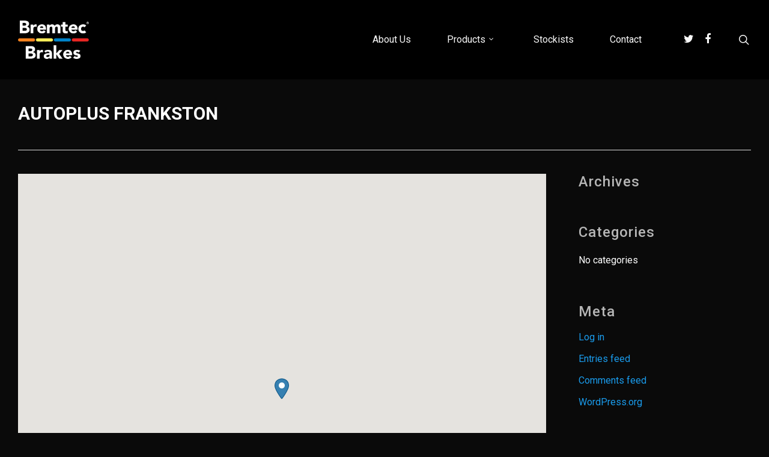

--- FILE ---
content_type: text/html; charset=UTF-8
request_url: https://bremtec.com.au/stockists/autoplus-frankston/
body_size: 13933
content:
<!doctype html>
<html lang="en-US" class="no-js">
<head>
	<meta charset="UTF-8">
	<meta name="viewport" content="width=device-width, initial-scale=1, maximum-scale=1, user-scalable=0" /><title>AUTOPLUS FRANKSTON &#8211; Bremtec Brakes</title>
<meta name='robots' content='max-image-preview:large' />
<link rel='dns-prefetch' href='//www.googletagmanager.com' />
<link rel='dns-prefetch' href='//fonts.googleapis.com' />
<link rel="alternate" type="application/rss+xml" title="Bremtec Brakes &raquo; Feed" href="https://bremtec.com.au/feed/" />
<link rel="alternate" type="application/rss+xml" title="Bremtec Brakes &raquo; Comments Feed" href="https://bremtec.com.au/comments/feed/" />
<link rel="alternate" title="oEmbed (JSON)" type="application/json+oembed" href="https://bremtec.com.au/wp-json/oembed/1.0/embed?url=https%3A%2F%2Fbremtec.com.au%2Fstockists%2Fautoplus-frankston%2F" />
<link rel="alternate" title="oEmbed (XML)" type="text/xml+oembed" href="https://bremtec.com.au/wp-json/oembed/1.0/embed?url=https%3A%2F%2Fbremtec.com.au%2Fstockists%2Fautoplus-frankston%2F&#038;format=xml" />
<style id='wp-img-auto-sizes-contain-inline-css' type='text/css'>
img:is([sizes=auto i],[sizes^="auto," i]){contain-intrinsic-size:3000px 1500px}
/*# sourceURL=wp-img-auto-sizes-contain-inline-css */
</style>
<style id='wp-emoji-styles-inline-css' type='text/css'>

	img.wp-smiley, img.emoji {
		display: inline !important;
		border: none !important;
		box-shadow: none !important;
		height: 1em !important;
		width: 1em !important;
		margin: 0 0.07em !important;
		vertical-align: -0.1em !important;
		background: none !important;
		padding: 0 !important;
	}
/*# sourceURL=wp-emoji-styles-inline-css */
</style>
<style id='wp-block-library-inline-css' type='text/css'>
:root{--wp-block-synced-color:#7a00df;--wp-block-synced-color--rgb:122,0,223;--wp-bound-block-color:var(--wp-block-synced-color);--wp-editor-canvas-background:#ddd;--wp-admin-theme-color:#007cba;--wp-admin-theme-color--rgb:0,124,186;--wp-admin-theme-color-darker-10:#006ba1;--wp-admin-theme-color-darker-10--rgb:0,107,160.5;--wp-admin-theme-color-darker-20:#005a87;--wp-admin-theme-color-darker-20--rgb:0,90,135;--wp-admin-border-width-focus:2px}@media (min-resolution:192dpi){:root{--wp-admin-border-width-focus:1.5px}}.wp-element-button{cursor:pointer}:root .has-very-light-gray-background-color{background-color:#eee}:root .has-very-dark-gray-background-color{background-color:#313131}:root .has-very-light-gray-color{color:#eee}:root .has-very-dark-gray-color{color:#313131}:root .has-vivid-green-cyan-to-vivid-cyan-blue-gradient-background{background:linear-gradient(135deg,#00d084,#0693e3)}:root .has-purple-crush-gradient-background{background:linear-gradient(135deg,#34e2e4,#4721fb 50%,#ab1dfe)}:root .has-hazy-dawn-gradient-background{background:linear-gradient(135deg,#faaca8,#dad0ec)}:root .has-subdued-olive-gradient-background{background:linear-gradient(135deg,#fafae1,#67a671)}:root .has-atomic-cream-gradient-background{background:linear-gradient(135deg,#fdd79a,#004a59)}:root .has-nightshade-gradient-background{background:linear-gradient(135deg,#330968,#31cdcf)}:root .has-midnight-gradient-background{background:linear-gradient(135deg,#020381,#2874fc)}:root{--wp--preset--font-size--normal:16px;--wp--preset--font-size--huge:42px}.has-regular-font-size{font-size:1em}.has-larger-font-size{font-size:2.625em}.has-normal-font-size{font-size:var(--wp--preset--font-size--normal)}.has-huge-font-size{font-size:var(--wp--preset--font-size--huge)}.has-text-align-center{text-align:center}.has-text-align-left{text-align:left}.has-text-align-right{text-align:right}.has-fit-text{white-space:nowrap!important}#end-resizable-editor-section{display:none}.aligncenter{clear:both}.items-justified-left{justify-content:flex-start}.items-justified-center{justify-content:center}.items-justified-right{justify-content:flex-end}.items-justified-space-between{justify-content:space-between}.screen-reader-text{border:0;clip-path:inset(50%);height:1px;margin:-1px;overflow:hidden;padding:0;position:absolute;width:1px;word-wrap:normal!important}.screen-reader-text:focus{background-color:#ddd;clip-path:none;color:#444;display:block;font-size:1em;height:auto;left:5px;line-height:normal;padding:15px 23px 14px;text-decoration:none;top:5px;width:auto;z-index:100000}html :where(.has-border-color){border-style:solid}html :where([style*=border-top-color]){border-top-style:solid}html :where([style*=border-right-color]){border-right-style:solid}html :where([style*=border-bottom-color]){border-bottom-style:solid}html :where([style*=border-left-color]){border-left-style:solid}html :where([style*=border-width]){border-style:solid}html :where([style*=border-top-width]){border-top-style:solid}html :where([style*=border-right-width]){border-right-style:solid}html :where([style*=border-bottom-width]){border-bottom-style:solid}html :where([style*=border-left-width]){border-left-style:solid}html :where(img[class*=wp-image-]){height:auto;max-width:100%}:where(figure){margin:0 0 1em}html :where(.is-position-sticky){--wp-admin--admin-bar--position-offset:var(--wp-admin--admin-bar--height,0px)}@media screen and (max-width:600px){html :where(.is-position-sticky){--wp-admin--admin-bar--position-offset:0px}}

/*# sourceURL=wp-block-library-inline-css */
</style><style id='global-styles-inline-css' type='text/css'>
:root{--wp--preset--aspect-ratio--square: 1;--wp--preset--aspect-ratio--4-3: 4/3;--wp--preset--aspect-ratio--3-4: 3/4;--wp--preset--aspect-ratio--3-2: 3/2;--wp--preset--aspect-ratio--2-3: 2/3;--wp--preset--aspect-ratio--16-9: 16/9;--wp--preset--aspect-ratio--9-16: 9/16;--wp--preset--color--black: #000000;--wp--preset--color--cyan-bluish-gray: #abb8c3;--wp--preset--color--white: #ffffff;--wp--preset--color--pale-pink: #f78da7;--wp--preset--color--vivid-red: #cf2e2e;--wp--preset--color--luminous-vivid-orange: #ff6900;--wp--preset--color--luminous-vivid-amber: #fcb900;--wp--preset--color--light-green-cyan: #7bdcb5;--wp--preset--color--vivid-green-cyan: #00d084;--wp--preset--color--pale-cyan-blue: #8ed1fc;--wp--preset--color--vivid-cyan-blue: #0693e3;--wp--preset--color--vivid-purple: #9b51e0;--wp--preset--gradient--vivid-cyan-blue-to-vivid-purple: linear-gradient(135deg,rgb(6,147,227) 0%,rgb(155,81,224) 100%);--wp--preset--gradient--light-green-cyan-to-vivid-green-cyan: linear-gradient(135deg,rgb(122,220,180) 0%,rgb(0,208,130) 100%);--wp--preset--gradient--luminous-vivid-amber-to-luminous-vivid-orange: linear-gradient(135deg,rgb(252,185,0) 0%,rgb(255,105,0) 100%);--wp--preset--gradient--luminous-vivid-orange-to-vivid-red: linear-gradient(135deg,rgb(255,105,0) 0%,rgb(207,46,46) 100%);--wp--preset--gradient--very-light-gray-to-cyan-bluish-gray: linear-gradient(135deg,rgb(238,238,238) 0%,rgb(169,184,195) 100%);--wp--preset--gradient--cool-to-warm-spectrum: linear-gradient(135deg,rgb(74,234,220) 0%,rgb(151,120,209) 20%,rgb(207,42,186) 40%,rgb(238,44,130) 60%,rgb(251,105,98) 80%,rgb(254,248,76) 100%);--wp--preset--gradient--blush-light-purple: linear-gradient(135deg,rgb(255,206,236) 0%,rgb(152,150,240) 100%);--wp--preset--gradient--blush-bordeaux: linear-gradient(135deg,rgb(254,205,165) 0%,rgb(254,45,45) 50%,rgb(107,0,62) 100%);--wp--preset--gradient--luminous-dusk: linear-gradient(135deg,rgb(255,203,112) 0%,rgb(199,81,192) 50%,rgb(65,88,208) 100%);--wp--preset--gradient--pale-ocean: linear-gradient(135deg,rgb(255,245,203) 0%,rgb(182,227,212) 50%,rgb(51,167,181) 100%);--wp--preset--gradient--electric-grass: linear-gradient(135deg,rgb(202,248,128) 0%,rgb(113,206,126) 100%);--wp--preset--gradient--midnight: linear-gradient(135deg,rgb(2,3,129) 0%,rgb(40,116,252) 100%);--wp--preset--font-size--small: 13px;--wp--preset--font-size--medium: 20px;--wp--preset--font-size--large: 36px;--wp--preset--font-size--x-large: 42px;--wp--preset--spacing--20: 0.44rem;--wp--preset--spacing--30: 0.67rem;--wp--preset--spacing--40: 1rem;--wp--preset--spacing--50: 1.5rem;--wp--preset--spacing--60: 2.25rem;--wp--preset--spacing--70: 3.38rem;--wp--preset--spacing--80: 5.06rem;--wp--preset--shadow--natural: 6px 6px 9px rgba(0, 0, 0, 0.2);--wp--preset--shadow--deep: 12px 12px 50px rgba(0, 0, 0, 0.4);--wp--preset--shadow--sharp: 6px 6px 0px rgba(0, 0, 0, 0.2);--wp--preset--shadow--outlined: 6px 6px 0px -3px rgb(255, 255, 255), 6px 6px rgb(0, 0, 0);--wp--preset--shadow--crisp: 6px 6px 0px rgb(0, 0, 0);}:where(.is-layout-flex){gap: 0.5em;}:where(.is-layout-grid){gap: 0.5em;}body .is-layout-flex{display: flex;}.is-layout-flex{flex-wrap: wrap;align-items: center;}.is-layout-flex > :is(*, div){margin: 0;}body .is-layout-grid{display: grid;}.is-layout-grid > :is(*, div){margin: 0;}:where(.wp-block-columns.is-layout-flex){gap: 2em;}:where(.wp-block-columns.is-layout-grid){gap: 2em;}:where(.wp-block-post-template.is-layout-flex){gap: 1.25em;}:where(.wp-block-post-template.is-layout-grid){gap: 1.25em;}.has-black-color{color: var(--wp--preset--color--black) !important;}.has-cyan-bluish-gray-color{color: var(--wp--preset--color--cyan-bluish-gray) !important;}.has-white-color{color: var(--wp--preset--color--white) !important;}.has-pale-pink-color{color: var(--wp--preset--color--pale-pink) !important;}.has-vivid-red-color{color: var(--wp--preset--color--vivid-red) !important;}.has-luminous-vivid-orange-color{color: var(--wp--preset--color--luminous-vivid-orange) !important;}.has-luminous-vivid-amber-color{color: var(--wp--preset--color--luminous-vivid-amber) !important;}.has-light-green-cyan-color{color: var(--wp--preset--color--light-green-cyan) !important;}.has-vivid-green-cyan-color{color: var(--wp--preset--color--vivid-green-cyan) !important;}.has-pale-cyan-blue-color{color: var(--wp--preset--color--pale-cyan-blue) !important;}.has-vivid-cyan-blue-color{color: var(--wp--preset--color--vivid-cyan-blue) !important;}.has-vivid-purple-color{color: var(--wp--preset--color--vivid-purple) !important;}.has-black-background-color{background-color: var(--wp--preset--color--black) !important;}.has-cyan-bluish-gray-background-color{background-color: var(--wp--preset--color--cyan-bluish-gray) !important;}.has-white-background-color{background-color: var(--wp--preset--color--white) !important;}.has-pale-pink-background-color{background-color: var(--wp--preset--color--pale-pink) !important;}.has-vivid-red-background-color{background-color: var(--wp--preset--color--vivid-red) !important;}.has-luminous-vivid-orange-background-color{background-color: var(--wp--preset--color--luminous-vivid-orange) !important;}.has-luminous-vivid-amber-background-color{background-color: var(--wp--preset--color--luminous-vivid-amber) !important;}.has-light-green-cyan-background-color{background-color: var(--wp--preset--color--light-green-cyan) !important;}.has-vivid-green-cyan-background-color{background-color: var(--wp--preset--color--vivid-green-cyan) !important;}.has-pale-cyan-blue-background-color{background-color: var(--wp--preset--color--pale-cyan-blue) !important;}.has-vivid-cyan-blue-background-color{background-color: var(--wp--preset--color--vivid-cyan-blue) !important;}.has-vivid-purple-background-color{background-color: var(--wp--preset--color--vivid-purple) !important;}.has-black-border-color{border-color: var(--wp--preset--color--black) !important;}.has-cyan-bluish-gray-border-color{border-color: var(--wp--preset--color--cyan-bluish-gray) !important;}.has-white-border-color{border-color: var(--wp--preset--color--white) !important;}.has-pale-pink-border-color{border-color: var(--wp--preset--color--pale-pink) !important;}.has-vivid-red-border-color{border-color: var(--wp--preset--color--vivid-red) !important;}.has-luminous-vivid-orange-border-color{border-color: var(--wp--preset--color--luminous-vivid-orange) !important;}.has-luminous-vivid-amber-border-color{border-color: var(--wp--preset--color--luminous-vivid-amber) !important;}.has-light-green-cyan-border-color{border-color: var(--wp--preset--color--light-green-cyan) !important;}.has-vivid-green-cyan-border-color{border-color: var(--wp--preset--color--vivid-green-cyan) !important;}.has-pale-cyan-blue-border-color{border-color: var(--wp--preset--color--pale-cyan-blue) !important;}.has-vivid-cyan-blue-border-color{border-color: var(--wp--preset--color--vivid-cyan-blue) !important;}.has-vivid-purple-border-color{border-color: var(--wp--preset--color--vivid-purple) !important;}.has-vivid-cyan-blue-to-vivid-purple-gradient-background{background: var(--wp--preset--gradient--vivid-cyan-blue-to-vivid-purple) !important;}.has-light-green-cyan-to-vivid-green-cyan-gradient-background{background: var(--wp--preset--gradient--light-green-cyan-to-vivid-green-cyan) !important;}.has-luminous-vivid-amber-to-luminous-vivid-orange-gradient-background{background: var(--wp--preset--gradient--luminous-vivid-amber-to-luminous-vivid-orange) !important;}.has-luminous-vivid-orange-to-vivid-red-gradient-background{background: var(--wp--preset--gradient--luminous-vivid-orange-to-vivid-red) !important;}.has-very-light-gray-to-cyan-bluish-gray-gradient-background{background: var(--wp--preset--gradient--very-light-gray-to-cyan-bluish-gray) !important;}.has-cool-to-warm-spectrum-gradient-background{background: var(--wp--preset--gradient--cool-to-warm-spectrum) !important;}.has-blush-light-purple-gradient-background{background: var(--wp--preset--gradient--blush-light-purple) !important;}.has-blush-bordeaux-gradient-background{background: var(--wp--preset--gradient--blush-bordeaux) !important;}.has-luminous-dusk-gradient-background{background: var(--wp--preset--gradient--luminous-dusk) !important;}.has-pale-ocean-gradient-background{background: var(--wp--preset--gradient--pale-ocean) !important;}.has-electric-grass-gradient-background{background: var(--wp--preset--gradient--electric-grass) !important;}.has-midnight-gradient-background{background: var(--wp--preset--gradient--midnight) !important;}.has-small-font-size{font-size: var(--wp--preset--font-size--small) !important;}.has-medium-font-size{font-size: var(--wp--preset--font-size--medium) !important;}.has-large-font-size{font-size: var(--wp--preset--font-size--large) !important;}.has-x-large-font-size{font-size: var(--wp--preset--font-size--x-large) !important;}
/*# sourceURL=global-styles-inline-css */
</style>

<style id='classic-theme-styles-inline-css' type='text/css'>
/*! This file is auto-generated */
.wp-block-button__link{color:#fff;background-color:#32373c;border-radius:9999px;box-shadow:none;text-decoration:none;padding:calc(.667em + 2px) calc(1.333em + 2px);font-size:1.125em}.wp-block-file__button{background:#32373c;color:#fff;text-decoration:none}
/*# sourceURL=/wp-includes/css/classic-themes.min.css */
</style>
<link rel='stylesheet' id='salient-social-css' href='https://bremtec.com.au/wp-content/plugins/salient-social/css/style.css?ver=1.2' type='text/css' media='all' />
<style id='salient-social-inline-css' type='text/css'>

  .sharing-default-minimal .nectar-love.loved,
  body .nectar-social[data-color-override="override"].fixed > a:before, 
  body .nectar-social[data-color-override="override"].fixed .nectar-social-inner a,
  .sharing-default-minimal .nectar-social[data-color-override="override"] .nectar-social-inner a:hover {
    background-color: #1a9ced;
  }
  .nectar-social.hover .nectar-love.loved,
  .nectar-social.hover > .nectar-love-button a:hover,
  .nectar-social[data-color-override="override"].hover > div a:hover,
  #single-below-header .nectar-social[data-color-override="override"].hover > div a:hover,
  .nectar-social[data-color-override="override"].hover .share-btn:hover,
  .sharing-default-minimal .nectar-social[data-color-override="override"] .nectar-social-inner a {
    border-color: #1a9ced;
  }
  #single-below-header .nectar-social.hover .nectar-love.loved i,
  #single-below-header .nectar-social.hover[data-color-override="override"] a:hover,
  #single-below-header .nectar-social.hover[data-color-override="override"] a:hover i,
  #single-below-header .nectar-social.hover .nectar-love-button a:hover i,
  .nectar-love:hover i,
  .hover .nectar-love:hover .total_loves,
  .nectar-love.loved i,
  .nectar-social.hover .nectar-love.loved .total_loves,
  .nectar-social.hover .share-btn:hover, 
  .nectar-social[data-color-override="override"].hover .nectar-social-inner a:hover,
  .nectar-social[data-color-override="override"].hover > div:hover span,
  .sharing-default-minimal .nectar-social[data-color-override="override"] .nectar-social-inner a:not(:hover) i,
  .sharing-default-minimal .nectar-social[data-color-override="override"] .nectar-social-inner a:not(:hover) {
    color: #1a9ced;
  }
/*# sourceURL=salient-social-inline-css */
</style>
<link rel='stylesheet' id='wpsl-styles-css' href='https://bremtec.com.au/wp-content/plugins/wp-store-locator/css/styles.min.css?ver=2.2.261' type='text/css' media='all' />
<link rel='stylesheet' id='font-awesome-css' href='https://bremtec.com.au/wp-content/themes/salient/css/font-awesome-legacy.min.css?ver=4.7.1' type='text/css' media='all' />
<link rel='stylesheet' id='salient-grid-system-css' href='https://bremtec.com.au/wp-content/themes/salient/css/grid-system.css?ver=13.0.5' type='text/css' media='all' />
<link rel='stylesheet' id='main-styles-css' href='https://bremtec.com.au/wp-content/themes/salient/css/style.css?ver=13.0.5' type='text/css' media='all' />
<style id='main-styles-inline-css' type='text/css'>
html:not(.page-trans-loaded) { background-color: #ffffff; }
/*# sourceURL=main-styles-inline-css */
</style>
<link rel='stylesheet' id='nectar-single-styles-css' href='https://bremtec.com.au/wp-content/themes/salient/css/single.css?ver=13.0.5' type='text/css' media='all' />
<link rel='stylesheet' id='nectar_default_font_open_sans-css' href='https://fonts.googleapis.com/css?family=Open+Sans%3A300%2C400%2C600%2C700&#038;subset=latin%2Clatin-ext' type='text/css' media='all' />
<link rel='stylesheet' id='responsive-css' href='https://bremtec.com.au/wp-content/themes/salient/css/responsive.css?ver=13.0.5' type='text/css' media='all' />
<link rel='stylesheet' id='select2-css' href='https://bremtec.com.au/wp-content/themes/salient/css/plugins/select2.css?ver=6.2' type='text/css' media='all' />
<link rel='stylesheet' id='skin-ascend-css' href='https://bremtec.com.au/wp-content/themes/salient/css/ascend.css?ver=13.0.5' type='text/css' media='all' />
<link rel='stylesheet' id='salient-wp-menu-dynamic-css' href='https://bremtec.com.au/wp-content/uploads/salient/menu-dynamic.css?ver=2585' type='text/css' media='all' />
<link rel='stylesheet' id='dynamic-css-css' href='https://bremtec.com.au/wp-content/themes/salient/css/salient-dynamic-styles.css?ver=98702' type='text/css' media='all' />
<style id='dynamic-css-inline-css' type='text/css'>
#header-space{background-color:#0a0a0a}@media only screen and (min-width:1000px){body #ajax-content-wrap.no-scroll{min-height:calc(100vh - 132px);height:calc(100vh - 132px)!important;}}@media only screen and (min-width:1000px){#page-header-wrap.fullscreen-header,#page-header-wrap.fullscreen-header #page-header-bg,html:not(.nectar-box-roll-loaded) .nectar-box-roll > #page-header-bg.fullscreen-header,.nectar_fullscreen_zoom_recent_projects,#nectar_fullscreen_rows:not(.afterLoaded) > div{height:calc(100vh - 131px);}.wpb_row.vc_row-o-full-height.top-level,.wpb_row.vc_row-o-full-height.top-level > .col.span_12{min-height:calc(100vh - 131px);}html:not(.nectar-box-roll-loaded) .nectar-box-roll > #page-header-bg.fullscreen-header{top:132px;}.nectar-slider-wrap[data-fullscreen="true"]:not(.loaded),.nectar-slider-wrap[data-fullscreen="true"]:not(.loaded) .swiper-container{height:calc(100vh - 130px)!important;}.admin-bar .nectar-slider-wrap[data-fullscreen="true"]:not(.loaded),.admin-bar .nectar-slider-wrap[data-fullscreen="true"]:not(.loaded) .swiper-container{height:calc(100vh - 130px - 32px)!important;}}.screen-reader-text,.nectar-skip-to-content:not(:focus){border:0;clip:rect(1px,1px,1px,1px);clip-path:inset(50%);height:1px;margin:-1px;overflow:hidden;padding:0;position:absolute!important;width:1px;word-wrap:normal!important;}
/*# sourceURL=dynamic-css-inline-css */
</style>
<link rel='stylesheet' id='redux-google-fonts-salient_redux-css' href='https://fonts.googleapis.com/css?family=Roboto%3A400%2C700%2C500%2C900%2C300%2C400italic%7COpen+Sans+Condensed%3A300&#038;subset=latin&#038;ver=1717469912' type='text/css' media='all' />
<script type="text/javascript" src="https://bremtec.com.au/wp-includes/js/jquery/jquery.min.js?ver=3.7.1" id="jquery-core-js"></script>
<script type="text/javascript" src="https://bremtec.com.au/wp-includes/js/jquery/jquery-migrate.min.js?ver=3.4.1" id="jquery-migrate-js"></script>

<!-- Google tag (gtag.js) snippet added by Site Kit -->
<!-- Google Analytics snippet added by Site Kit -->
<script type="text/javascript" src="https://www.googletagmanager.com/gtag/js?id=GT-WPDCVXD" id="google_gtagjs-js" async></script>
<script type="text/javascript" id="google_gtagjs-js-after">
/* <![CDATA[ */
window.dataLayer = window.dataLayer || [];function gtag(){dataLayer.push(arguments);}
gtag("set","linker",{"domains":["bremtec.com.au"]});
gtag("js", new Date());
gtag("set", "developer_id.dZTNiMT", true);
gtag("config", "GT-WPDCVXD");
//# sourceURL=google_gtagjs-js-after
/* ]]> */
</script>
<link rel="https://api.w.org/" href="https://bremtec.com.au/wp-json/" /><link rel="alternate" title="JSON" type="application/json" href="https://bremtec.com.au/wp-json/wp/v2/wpsl_stores/1318" /><link rel="EditURI" type="application/rsd+xml" title="RSD" href="https://bremtec.com.au/xmlrpc.php?rsd" />
<meta name="generator" content="WordPress 6.9" />
<link rel="canonical" href="https://bremtec.com.au/stockists/autoplus-frankston/" />
<link rel='shortlink' href='https://bremtec.com.au/?p=1318' />
<meta name="generator" content="Site Kit by Google 1.167.0" /><script type="text/javascript"> var root = document.getElementsByTagName( "html" )[0]; root.setAttribute( "class", "js" ); </script><style type="text/css">.recentcomments a{display:inline !important;padding:0 !important;margin:0 !important;}</style><meta name="generator" content="Powered by WPBakery Page Builder - drag and drop page builder for WordPress."/>
<link rel="icon" href="https://bremtec.com.au/wp-content/uploads/2021/06/cropped-favicon-4-32x32.png" sizes="32x32" />
<link rel="icon" href="https://bremtec.com.au/wp-content/uploads/2021/06/cropped-favicon-4-192x192.png" sizes="192x192" />
<link rel="apple-touch-icon" href="https://bremtec.com.au/wp-content/uploads/2021/06/cropped-favicon-4-180x180.png" />
<meta name="msapplication-TileImage" content="https://bremtec.com.au/wp-content/uploads/2021/06/cropped-favicon-4-270x270.png" />
<noscript><style> .wpb_animate_when_almost_visible { opacity: 1; }</style></noscript><link rel='stylesheet' id='magnific-css' href='https://bremtec.com.au/wp-content/themes/salient/css/plugins/magnific.css?ver=8.6.0' type='text/css' media='all' />
<link rel='stylesheet' id='nectar-ocm-core-css' href='https://bremtec.com.au/wp-content/themes/salient/css/off-canvas/core.css?ver=13.0.5' type='text/css' media='all' />
</head><body class="wp-singular wpsl_stores-template-default single single-wpsl_stores postid-1318 wp-theme-salient ascend wpb-js-composer js-comp-ver-6.6.0 vc_responsive" data-footer-reveal="1" data-footer-reveal-shadow="none" data-header-format="default" data-body-border="off" data-boxed-style="" data-header-breakpoint="1000" data-dropdown-style="minimal" data-cae="easeOutQuart" data-cad="800" data-megamenu-width="contained" data-aie="zoom-out" data-ls="magnific" data-apte="center_mask_reveal" data-hhun="1" data-fancy-form-rcs="1" data-form-style="minimal" data-form-submit="regular" data-is="minimal" data-button-style="default" data-user-account-button="false" data-flex-cols="true" data-col-gap="default" data-header-inherit-rc="false" data-header-search="true" data-animated-anchors="true" data-ajax-transitions="true" data-full-width-header="false" data-slide-out-widget-area="true" data-slide-out-widget-area-style="slide-out-from-right" data-user-set-ocm="off" data-loading-animation="none" data-bg-header="false" data-responsive="1" data-ext-responsive="true" data-ext-padding="30" data-header-resize="0" data-header-color="custom" data-cart="false" data-remove-m-parallax="" data-remove-m-video-bgs="" data-m-animate="0" data-force-header-trans-color="light" data-smooth-scrolling="0" data-permanent-transparent="false" >
	
	<script type="text/javascript">
	 (function(window, document) {

		 if(navigator.userAgent.match(/(Android|iPod|iPhone|iPad|BlackBerry|IEMobile|Opera Mini)/)) {
			 document.body.className += " using-mobile-browser ";
		 }

		 if( !("ontouchstart" in window) ) {

			 var body = document.querySelector("body");
			 var winW = window.innerWidth;
			 var bodyW = body.clientWidth;

			 if (winW > bodyW + 4) {
				 body.setAttribute("style", "--scroll-bar-w: " + (winW - bodyW - 4) + "px");
			 } else {
				 body.setAttribute("style", "--scroll-bar-w: 0px");
			 }
		 }

	 })(window, document);
   </script><a href="#ajax-content-wrap" class="nectar-skip-to-content">Skip to main content</a><div id="ajax-loading-screen" data-disable-mobile="1" data-disable-fade-on-click="0" data-effect="center_mask_reveal" data-method="standard"><span class="mask-top"></span><span class="mask-right"></span><span class="mask-bottom"></span><span class="mask-left"></span></div>	
	<div id="header-space"  data-header-mobile-fixed='1'></div> 
	
		<div id="header-outer" data-has-menu="true" data-has-buttons="yes" data-header-button_style="default" data-using-pr-menu="false" data-mobile-fixed="1" data-ptnm="false" data-lhe="animated_underline" data-user-set-bg="#000000" data-format="default" data-permanent-transparent="false" data-megamenu-rt="0" data-remove-fixed="0" data-header-resize="0" data-cart="false" data-transparency-option="" data-box-shadow="none" data-shrink-num="6" data-using-secondary="0" data-using-logo="1" data-logo-height="72" data-m-logo-height="60" data-padding="30" data-full-width="false" data-condense="false" >
		
<header id="top">
	<div class="container">
		<div class="row">
			<div class="col span_3">
								<a id="logo" href="https://bremtec.com.au" data-supplied-ml-starting-dark="true" data-supplied-ml-starting="true" data-supplied-ml="true" >
					<img class="stnd skip-lazy default-logo" width="684" height="418" alt="Bremtec Brakes" src="https://bremtec.com.au/wp-content/uploads/2021/05/bremtec_logo_REV_rr-2.png" srcset="https://bremtec.com.au/wp-content/uploads/2021/05/bremtec_logo_REV_rr-2.png 1x, https://bremtec.com.au/wp-content/uploads/2021/05/bremtec_logo_REV_rr-2.png 2x" /><img class="mobile-only-logo skip-lazy" alt="Bremtec Brakes" width="684" height="418" src="https://bremtec.com.au/wp-content/uploads/2021/05/bremtec_logo_REV_rr-2.png" />				</a>
							</div><!--/span_3-->

			<div class="col span_9 col_last">
									<a class="mobile-search" href="#searchbox"><span class="nectar-icon icon-salient-search" aria-hidden="true"></span><span class="screen-reader-text">search</span></a>
																		<div class="slide-out-widget-area-toggle mobile-icon slide-out-from-right" data-custom-color="false" data-icon-animation="simple-transform">
						<div> <a href="#sidewidgetarea" aria-label="Navigation Menu" aria-expanded="false" class="closed">
							<span class="screen-reader-text">Menu</span><span aria-hidden="true"> <i class="lines-button x2"> <i class="lines"></i> </i> </span>
						</a></div>
					</div>
				
									<nav>
													<ul class="sf-menu">
								<li id="menu-item-982" class="menu-item menu-item-type-post_type menu-item-object-page nectar-regular-menu-item menu-item-982"><a href="https://bremtec.com.au/about-us/"><span class="menu-title-text">About Us</span></a></li>
<li id="menu-item-471" class="menu-item menu-item-type-custom menu-item-object-custom menu-item-has-children nectar-regular-menu-item sf-with-ul menu-item-471"><a href="#"><span class="menu-title-text">Products</span><span class="sf-sub-indicator"><i class="fa fa-angle-down icon-in-menu" aria-hidden="true"></i></span></a>
<ul class="sub-menu">
	<li id="menu-item-472" class="menu-item menu-item-type-custom menu-item-object-custom menu-item-has-children nectar-regular-menu-item menu-item-472"><a href="#"><span class="menu-title-text">Brake Pads</span><span class="sf-sub-indicator"><i class="fa fa-angle-right icon-in-menu" aria-hidden="true"></i></span></a>
	<ul class="sub-menu">
		<li id="menu-item-480" class="menu-item menu-item-type-post_type menu-item-object-page nectar-regular-menu-item menu-item-480"><a href="https://bremtec.com.au/trade-line-pads/"><span class="menu-title-text">Trade-Line Brake Pads</span></a></li>
		<li id="menu-item-528" class="menu-item menu-item-type-post_type menu-item-object-page nectar-regular-menu-item menu-item-528"><a href="https://bremtec.com.au/euro-line-pads/"><span class="menu-title-text">Euro-Line Brake Pads</span></a></li>
		<li id="menu-item-582" class="menu-item menu-item-type-post_type menu-item-object-page nectar-regular-menu-item menu-item-582"><a href="https://bremtec.com.au/pro-line-pads/"><span class="menu-title-text">Pro-Line Brake Pads</span></a></li>
		<li id="menu-item-547" class="menu-item menu-item-type-post_type menu-item-object-page nectar-regular-menu-item menu-item-547"><a href="https://bremtec.com.au/evolve-pads/"><span class="menu-title-text">Evolve Brake Pads</span></a></li>
	</ul>
</li>
	<li id="menu-item-473" class="menu-item menu-item-type-custom menu-item-object-custom menu-item-has-children nectar-regular-menu-item menu-item-473"><a href="#"><span class="menu-title-text">Brake Rotors</span><span class="sf-sub-indicator"><i class="fa fa-angle-right icon-in-menu" aria-hidden="true"></i></span></a>
	<ul class="sub-menu">
		<li id="menu-item-621" class="menu-item menu-item-type-post_type menu-item-object-page nectar-regular-menu-item menu-item-621"><a href="https://bremtec.com.au/trade-line-rotors/"><span class="menu-title-text">Trade-Line Brake Rotors</span></a></li>
		<li id="menu-item-652" class="menu-item menu-item-type-post_type menu-item-object-page nectar-regular-menu-item menu-item-652"><a href="https://bremtec.com.au/euro-line-brake-rotors/"><span class="menu-title-text">Euro-Line High Carbon Brake Rotors</span></a></li>
		<li id="menu-item-1664" class="menu-item menu-item-type-post_type menu-item-object-page nectar-regular-menu-item menu-item-1664"><a href="https://bremtec.com.au/euro-line-bi-metal-brake-rotors/"><span class="menu-title-text">Euro-Line Bi-Metal Brake Rotors</span></a></li>
		<li id="menu-item-895" class="menu-item menu-item-type-post_type menu-item-object-page nectar-regular-menu-item menu-item-895"><a href="https://bremtec.com.au/evolve-brake-rotors/"><span class="menu-title-text">Evolve Brake Rotors</span></a></li>
		<li id="menu-item-1467" class="menu-item menu-item-type-post_type menu-item-object-page nectar-regular-menu-item menu-item-1467"><a href="https://bremtec.com.au/evolve-f2s-brake-rotors/"><span class="menu-title-text">Evolve F2S Brake Rotors</span></a></li>
		<li id="menu-item-1415" class="menu-item menu-item-type-post_type menu-item-object-page nectar-regular-menu-item menu-item-1415"><a href="https://bremtec.com.au/evolve-p4x-extreme-edition-brake-rotors/"><span class="menu-title-text">Evolve P4X Brake Rotors</span></a></li>
		<li id="menu-item-1622" class="menu-item menu-item-type-custom menu-item-object-custom menu-item-has-children nectar-regular-menu-item menu-item-1622"><a href="#"><span class="menu-title-text">Evolve P4X Upgrades</span><span class="sf-sub-indicator"><i class="fa fa-angle-right icon-in-menu" aria-hidden="true"></i></span></a>
		<ul class="sub-menu">
			<li id="menu-item-1630" class="menu-item menu-item-type-post_type menu-item-object-page nectar-regular-menu-item menu-item-1630"><a href="https://bremtec.com.au/big-brake-upgrade-evolve-extreme-edition-ranger-raptor/"><span class="menu-title-text">Evolve P4X Brake Upgrade Ford Ranger PY &#038; Raptor</span></a></li>
			<li id="menu-item-1634" class="menu-item menu-item-type-post_type menu-item-object-page nectar-regular-menu-item menu-item-1634"><a href="https://bremtec.com.au/big-brake-upgrade-evolve-extreme-edition-landcruiser-76-79/"><span class="menu-title-text">Evolve P4X Brake Upgrade Landcruiser 76-79 Series</span></a></li>
			<li id="menu-item-1714" class="menu-item menu-item-type-post_type menu-item-object-page nectar-regular-menu-item menu-item-1714"><a href="https://bremtec.com.au/big-brake-upgrade-evolve-extreme-edition-amorok/"><span class="menu-title-text">Evolve P4X Brake Upgrade VW Amorok NF</span></a></li>
		</ul>
</li>
	</ul>
</li>
	<li id="menu-item-832" class="menu-item menu-item-type-post_type menu-item-object-page nectar-regular-menu-item menu-item-832"><a href="https://bremtec.com.au/brake-shoes/"><span class="menu-title-text">Brake Shoes</span></a></li>
	<li id="menu-item-882" class="menu-item menu-item-type-post_type menu-item-object-page nectar-regular-menu-item menu-item-882"><a href="https://bremtec.com.au/brake-drums/"><span class="menu-title-text">Brake Drums</span></a></li>
	<li id="menu-item-902" class="menu-item menu-item-type-post_type menu-item-object-page nectar-regular-menu-item menu-item-902"><a href="https://bremtec.com.au/brake-sensors/"><span class="menu-title-text">Brake Sensors</span></a></li>
	<li id="menu-item-1555" class="menu-item menu-item-type-custom menu-item-object-custom menu-item-home menu-item-has-children nectar-regular-menu-item menu-item-1555"><a href="https://bremtec.com.au"><span class="menu-title-text">Brake Fluid</span><span class="sf-sub-indicator"><i class="fa fa-angle-right icon-in-menu" aria-hidden="true"></i></span></a>
	<ul class="sub-menu">
		<li id="menu-item-1574" class="menu-item menu-item-type-post_type menu-item-object-page nectar-regular-menu-item menu-item-1574"><a href="https://bremtec.com.au/dot4-premium-brake-fluid/"><span class="menu-title-text">Dot4 Premium Brake Fluid</span></a></li>
		<li id="menu-item-1556" class="menu-item menu-item-type-post_type menu-item-object-page nectar-regular-menu-item menu-item-1556"><a href="https://bremtec.com.au/dot4-328-performance-brake-fluid/"><span class="menu-title-text">Dot4 328 Performance Brake fluid</span></a></li>
	</ul>
</li>
	<li id="menu-item-1428" class="menu-item menu-item-type-custom menu-item-object-custom menu-item-home menu-item-has-children nectar-regular-menu-item menu-item-1428"><a href="https://bremtec.com.au"><span class="menu-title-text">Calipers</span><span class="sf-sub-indicator"><i class="fa fa-angle-right icon-in-menu" aria-hidden="true"></i></span></a>
	<ul class="sub-menu">
		<li id="menu-item-1427" class="menu-item menu-item-type-post_type menu-item-object-page nectar-regular-menu-item menu-item-1427"><a href="https://bremtec.com.au/trade-line-calipers/"><span class="menu-title-text">Trade-Line Calipers</span></a></li>
		<li id="menu-item-1429" class="menu-item menu-item-type-post_type menu-item-object-page nectar-regular-menu-item menu-item-1429"><a href="https://bremtec.com.au/performance-calipers/"><span class="menu-title-text">Performance Calipers</span></a></li>
	</ul>
</li>
	<li id="menu-item-1430" class="menu-item menu-item-type-custom menu-item-object-custom menu-item-home menu-item-has-children nectar-regular-menu-item menu-item-1430"><a href="https://bremtec.com.au"><span class="menu-title-text">Hydraulics</span><span class="sf-sub-indicator"><i class="fa fa-angle-right icon-in-menu" aria-hidden="true"></i></span></a>
	<ul class="sub-menu">
		<li id="menu-item-1464" class="menu-item menu-item-type-post_type menu-item-object-page nectar-regular-menu-item menu-item-1464"><a href="https://bremtec.com.au/trade-line-hydraulics/"><span class="menu-title-text">Trade-Line Hydraulics</span></a></li>
	</ul>
</li>
</ul>
</li>
<li id="menu-item-1059" class="menu-item menu-item-type-post_type menu-item-object-page nectar-regular-menu-item menu-item-1059"><a href="https://bremtec.com.au/stockists/"><span class="menu-title-text">Stockists</span></a></li>
<li id="menu-item-289" class="menu-item menu-item-type-post_type menu-item-object-page nectar-regular-menu-item menu-item-289"><a href="https://bremtec.com.au/contact/"><span class="menu-title-text">Contact</span></a></li>
<li id="social-in-menu" class="button_social_group"><a target="_blank" href=""><span class="screen-reader-text">twitter</span><i class="fa fa-twitter" aria-hidden="true"></i> </a><a target="_blank" href=""><span class="screen-reader-text">facebook</span><i class="fa fa-facebook" aria-hidden="true"></i> </a></li>							</ul>
													<ul class="buttons sf-menu" data-user-set-ocm="off">

								<li id="search-btn"><div><a href="#searchbox"><span class="icon-salient-search" aria-hidden="true"></span><span class="screen-reader-text">search</span></a></div> </li>
							</ul>
						
					</nav>

					
				</div><!--/span_9-->

				
			</div><!--/row-->
					</div><!--/container-->
	</header>		
	</div>
	
<div id="search-outer" class="nectar">
	<div id="search">
		<div class="container">
			 <div id="search-box">
				 <div class="inner-wrap">
					 <div class="col span_12">
						  <form role="search" action="https://bremtec.com.au/" method="GET">
															<input type="text" name="s"  value="Start Typing..." aria-label="Search" data-placeholder="Start Typing..." />
							
						<span><i>Press enter to begin your search</i></span>
												</form>
					</div><!--/span_12-->
				</div><!--/inner-wrap-->
			 </div><!--/search-box-->
			 <div id="close"><a href="#"><span class="screen-reader-text">Close Search</span>
				<span class="icon-salient-x" aria-hidden="true"></span>				 </a></div>
		 </div><!--/container-->
	</div><!--/search-->
</div><!--/search-outer-->
	<div id="ajax-content-wrap">


<div class="container-wrap" data-midnight="dark" data-remove-post-date="0" data-remove-post-author="0" data-remove-post-comment-number="0">
	<div class="container main-content">

		
	  <div class="row heading-title hentry" data-header-style="fullscreen">
		<div class="col span_12 section-title blog-title">
						  <h1 class="entry-title">AUTOPLUS FRANKSTON</h1>

					</div><!--/section-title-->
	  </div><!--/row-->

	
		<div class="row">

			
			<div class="post-area col standard-minimal span_9">

			
<article id="post-1318" class="post-1318 wpsl_stores type-wpsl_stores status-publish wpsl_store_category-brakes">
  
  <div class="inner-wrap">

		<div class="post-content" data-hide-featured-media="0">
      
        <div class="content-inner"><div id="wpsl-base-gmap_0" class="wpsl-gmap-canvas"></div>
<style>#wpsl-base-gmap_0 {height:750px;}</style>
<div class="wpsl-locations-details"><span><strong>AUTOPLUS FRANKSTON</strong></span><div class="wpsl-location-address"><span>66 DANDENONG ROAD WEST</span><br/><span>FRANKSTON </span><span>VIC </span><span>3199 </span><br /><span>Australia</span></div><div class="wpsl-contact-details">Phone: <span><a href="tel:(03) 9781 5266">(03) 9781 5266</a></span><br/>Url: <a  href="http://">http://</a><br/></div></div><table role="presentation" class="wpsl-opening-hours"><tr><td>Monday</td><td><time>09:00 - 17:00</time></td></tr><tr><td>Tuesday</td><td><time>09:00 - 17:00</time></td></tr><tr><td>Wednesday</td><td><time>09:00 - 17:00</time></td></tr><tr><td>Thursday</td><td><time>09:00 - 13:00</time></td></tr><tr><td>Friday</td><td><time>09:00 - 17:00</time></td></tr><tr><td>Saturday</td><td>Closed</td></tr><tr><td>Sunday</td><td>Closed</td></tr></table></div>        
      </div><!--/post-content-->
      
    </div><!--/inner-wrap-->
    
</article>
		</div><!--/post-area-->

			
				<div id="sidebar" data-nectar-ss="false" class="col span_3 col_last">
					<div id="archives-2" class="widget widget_archive"><h4>Archives</h4>
			<ul>
							</ul>

			</div><div id="categories-2" class="widget widget_categories"><h4>Categories</h4>
			<ul>
				<li class="cat-item-none">No categories</li>			</ul>

			</div><div id="meta-2" class="widget widget_meta"><h4>Meta</h4>
		<ul>
						<li><a href="https://bremtec.com.au/wp-login.php">Log in</a></li>
			<li><a href="https://bremtec.com.au/feed/">Entries feed</a></li>
			<li><a href="https://bremtec.com.au/comments/feed/">Comments feed</a></li>

			<li><a href="https://wordpress.org/">WordPress.org</a></li>
		</ul>

		</div>				</div><!--/sidebar-->

			
		</div><!--/row-->

		<div class="row">

			
			 <div data-post-header-style="fullscreen" class="blog_next_prev_buttons wpb_row vc_row-fluid full-width-content standard_section" data-style="fullwidth_next_prev" data-midnight="light">

				 <ul class="controls"><li class="previous-post "><a href="https://bremtec.com.au/stockists/stopmaster-brakes/"></a><h3><span>Previous Post</span><span class="text">STOPMASTER BRAKES
						 <svg class="next-arrow" aria-hidden="true" xmlns="http://www.w3.org/2000/svg" xmlns:xlink="http://www.w3.org/1999/xlink" viewBox="0 0 39 12"><line class="top" x1="23" y1="-0.5" x2="29.5" y2="6.5" stroke="#ffffff;"></line><line class="bottom" x1="23" y1="12.5" x2="29.5" y2="5.5" stroke="#ffffff;"></line></svg><span class="line"></span></span></h3></li><li class="next-post "><a href="https://bremtec.com.au/stockists/reliance-brakes/"></a><h3><span>Next Post</span><span class="text">RELIANCE BRAKES
						 <svg class="next-arrow" aria-hidden="true" xmlns="http://www.w3.org/2000/svg" xmlns:xlink="http://www.w3.org/1999/xlink" viewBox="0 0 39 12"><line class="top" x1="23" y1="-0.5" x2="29.5" y2="6.5" stroke="#ffffff;"></line><line class="bottom" x1="23" y1="12.5" x2="29.5" y2="5.5" stroke="#ffffff;"></line></svg><span class="line"></span></span></h3></li></ul>
			 </div>

			 
			<div class="comments-section" data-author-bio="true">
				
<div class="comment-wrap full-width-section custom-skip" data-midnight="dark" data-comments-open="false">


			<!-- If comments are closed. -->
		<!--<p class="nocomments">Comments are closed.</p>-->

	


</div>			</div>

		</div><!--/row-->

	</div><!--/container main-content-->
	</div><!--/container-wrap-->


<div id="footer-outer" style="background-image:url(https://bremtec.com.au/wp-content/uploads/2021/07/footer-b.jpg);" data-cols="1" data-custom-color="true" data-disable-copyright="false" data-matching-section-color="false" data-copyright-line="false" data-using-bg-img="true" data-bg-img-overlay="0.8" data-full-width="false" data-using-widget-area="true" data-link-hover="default">
	
		
	<div id="footer-widgets" data-has-widgets="true" data-cols="1">
		
		<div class="container">
			
						
			<div class="row">
				
								
				<div class="col span_12">
										</div>
					
											
						
													
															
							</div>
													</div><!--/container-->
					</div><!--/footer-widgets-->
					
					
  <div class="row" id="copyright" data-layout="default">
	
	<div class="container">
	   
			   
	  <div class="col span_7 col_last">
      <ul class="social">
        <li><a target="_blank" href=""><span class="screen-reader-text">twitter</span><i class="fa fa-twitter" aria-hidden="true"></i></a></li><li><a target="_blank" href=""><span class="screen-reader-text">facebook</span><i class="fa fa-facebook" aria-hidden="true"></i></a></li><li><a target="_blank" href=""><span class="screen-reader-text">instagram</span><i class="fa fa-instagram" aria-hidden="true"></i></a></li>      </ul>
	  </div><!--/span_7-->
    
	  		<div class="col span_5">
						<div class="widget"></div>		   
		<p>&copy; 2026 Bremtec Brakes. All Rights Reserved</p>		</div><!--/span_5-->
			
	</div><!--/container-->
  </div><!--/row-->
		
</div><!--/footer-outer-->


	<div id="slide-out-widget-area-bg" class="slide-out-from-right dark">
				</div>

		<div id="slide-out-widget-area" class="slide-out-from-right" data-dropdown-func="default" data-back-txt="Back">

			
			<div class="inner" data-prepend-menu-mobile="false">

				<a class="slide_out_area_close" href="#"><span class="screen-reader-text">Close Menu</span>
					<span class="icon-salient-x icon-default-style"></span>				</a>


									<div class="off-canvas-menu-container mobile-only">

						
						<ul class="menu">
							<li class="menu-item menu-item-type-post_type menu-item-object-page menu-item-982"><a href="https://bremtec.com.au/about-us/">About Us</a></li>
<li class="menu-item menu-item-type-custom menu-item-object-custom menu-item-has-children menu-item-471"><a href="#">Products</a>
<ul class="sub-menu">
	<li class="menu-item menu-item-type-custom menu-item-object-custom menu-item-has-children menu-item-472"><a href="#">Brake Pads</a>
	<ul class="sub-menu">
		<li class="menu-item menu-item-type-post_type menu-item-object-page menu-item-480"><a href="https://bremtec.com.au/trade-line-pads/">Trade-Line Brake Pads</a></li>
		<li class="menu-item menu-item-type-post_type menu-item-object-page menu-item-528"><a href="https://bremtec.com.au/euro-line-pads/">Euro-Line Brake Pads</a></li>
		<li class="menu-item menu-item-type-post_type menu-item-object-page menu-item-582"><a href="https://bremtec.com.au/pro-line-pads/">Pro-Line Brake Pads</a></li>
		<li class="menu-item menu-item-type-post_type menu-item-object-page menu-item-547"><a href="https://bremtec.com.au/evolve-pads/">Evolve Brake Pads</a></li>
	</ul>
</li>
	<li class="menu-item menu-item-type-custom menu-item-object-custom menu-item-has-children menu-item-473"><a href="#">Brake Rotors</a>
	<ul class="sub-menu">
		<li class="menu-item menu-item-type-post_type menu-item-object-page menu-item-621"><a href="https://bremtec.com.au/trade-line-rotors/">Trade-Line Brake Rotors</a></li>
		<li class="menu-item menu-item-type-post_type menu-item-object-page menu-item-652"><a href="https://bremtec.com.au/euro-line-brake-rotors/">Euro-Line High Carbon Brake Rotors</a></li>
		<li class="menu-item menu-item-type-post_type menu-item-object-page menu-item-1664"><a href="https://bremtec.com.au/euro-line-bi-metal-brake-rotors/">Euro-Line Bi-Metal Brake Rotors</a></li>
		<li class="menu-item menu-item-type-post_type menu-item-object-page menu-item-895"><a href="https://bremtec.com.au/evolve-brake-rotors/">Evolve Brake Rotors</a></li>
		<li class="menu-item menu-item-type-post_type menu-item-object-page menu-item-1467"><a href="https://bremtec.com.au/evolve-f2s-brake-rotors/">Evolve F2S Brake Rotors</a></li>
		<li class="menu-item menu-item-type-post_type menu-item-object-page menu-item-1415"><a href="https://bremtec.com.au/evolve-p4x-extreme-edition-brake-rotors/">Evolve P4X Brake Rotors</a></li>
		<li class="menu-item menu-item-type-custom menu-item-object-custom menu-item-has-children menu-item-1622"><a href="#">Evolve P4X Upgrades</a>
		<ul class="sub-menu">
			<li class="menu-item menu-item-type-post_type menu-item-object-page menu-item-1630"><a href="https://bremtec.com.au/big-brake-upgrade-evolve-extreme-edition-ranger-raptor/">Evolve P4X Brake Upgrade Ford Ranger PY &#038; Raptor</a></li>
			<li class="menu-item menu-item-type-post_type menu-item-object-page menu-item-1634"><a href="https://bremtec.com.au/big-brake-upgrade-evolve-extreme-edition-landcruiser-76-79/">Evolve P4X Brake Upgrade Landcruiser 76-79 Series</a></li>
			<li class="menu-item menu-item-type-post_type menu-item-object-page menu-item-1714"><a href="https://bremtec.com.au/big-brake-upgrade-evolve-extreme-edition-amorok/">Evolve P4X Brake Upgrade VW Amorok NF</a></li>
		</ul>
</li>
	</ul>
</li>
	<li class="menu-item menu-item-type-post_type menu-item-object-page menu-item-832"><a href="https://bremtec.com.au/brake-shoes/">Brake Shoes</a></li>
	<li class="menu-item menu-item-type-post_type menu-item-object-page menu-item-882"><a href="https://bremtec.com.au/brake-drums/">Brake Drums</a></li>
	<li class="menu-item menu-item-type-post_type menu-item-object-page menu-item-902"><a href="https://bremtec.com.au/brake-sensors/">Brake Sensors</a></li>
	<li class="menu-item menu-item-type-custom menu-item-object-custom menu-item-home menu-item-has-children menu-item-1555"><a href="https://bremtec.com.au">Brake Fluid</a>
	<ul class="sub-menu">
		<li class="menu-item menu-item-type-post_type menu-item-object-page menu-item-1574"><a href="https://bremtec.com.au/dot4-premium-brake-fluid/">Dot4 Premium Brake Fluid</a></li>
		<li class="menu-item menu-item-type-post_type menu-item-object-page menu-item-1556"><a href="https://bremtec.com.au/dot4-328-performance-brake-fluid/">Dot4 328 Performance Brake fluid</a></li>
	</ul>
</li>
	<li class="menu-item menu-item-type-custom menu-item-object-custom menu-item-home menu-item-has-children menu-item-1428"><a href="https://bremtec.com.au">Calipers</a>
	<ul class="sub-menu">
		<li class="menu-item menu-item-type-post_type menu-item-object-page menu-item-1427"><a href="https://bremtec.com.au/trade-line-calipers/">Trade-Line Calipers</a></li>
		<li class="menu-item menu-item-type-post_type menu-item-object-page menu-item-1429"><a href="https://bremtec.com.au/performance-calipers/">Performance Calipers</a></li>
	</ul>
</li>
	<li class="menu-item menu-item-type-custom menu-item-object-custom menu-item-home menu-item-has-children menu-item-1430"><a href="https://bremtec.com.au">Hydraulics</a>
	<ul class="sub-menu">
		<li class="menu-item menu-item-type-post_type menu-item-object-page menu-item-1464"><a href="https://bremtec.com.au/trade-line-hydraulics/">Trade-Line Hydraulics</a></li>
	</ul>
</li>
</ul>
</li>
<li class="menu-item menu-item-type-post_type menu-item-object-page menu-item-1059"><a href="https://bremtec.com.au/stockists/">Stockists</a></li>
<li class="menu-item menu-item-type-post_type menu-item-object-page menu-item-289"><a href="https://bremtec.com.au/contact/">Contact</a></li>

						</ul>

						<ul class="menu secondary-header-items">
													</ul>
					</div>
					
				</div>

				<div class="bottom-meta-wrap"><ul class="off-canvas-social-links"></ul></div><!--/bottom-meta-wrap-->
				</div>
		
</div> <!--/ajax-content-wrap-->

	<a id="to-top" class="
	mobile-enabled	"><i class="fa fa-angle-up"></i></a>
	<script type="speculationrules">
{"prefetch":[{"source":"document","where":{"and":[{"href_matches":"/*"},{"not":{"href_matches":["/wp-*.php","/wp-admin/*","/wp-content/uploads/*","/wp-content/*","/wp-content/plugins/*","/wp-content/themes/salient/*","/*\\?(.+)"]}},{"not":{"selector_matches":"a[rel~=\"nofollow\"]"}},{"not":{"selector_matches":".no-prefetch, .no-prefetch a"}}]},"eagerness":"conservative"}]}
</script>
<script id="wpsl-cpt-info-window-template" type="text/template">
    <div class="wpsl-info-window">
		<p class="wpsl-no-margin">
			<% if ( typeof permalink !== "undefined" ) { %>
			<strong><a href="<%= permalink %>"><%= store %></a></strong>
			<% } else { %>
			<strong><%= store %></strong>
			<% } %>
			<span><%= address %></span>
			<% if ( address2 ) { %>
			<span><%= address2 %></span>
			<% } %>
			<span><%= city %> <%= state %> <%= zip %></span>
			<span class="wpsl-country"><%= country %></span>
		</p>
	</div>
</script>
    <script type="text/javascript" id="ce4wp_form_submit-js-extra">
/* <![CDATA[ */
var ce4wp_form_submit_data = {"siteUrl":"https://bremtec.com.au","url":"https://bremtec.com.au/wp-admin/admin-ajax.php","nonce":"a46f467ab3","listNonce":"3734397333","activatedNonce":"99fdc92170"};
//# sourceURL=ce4wp_form_submit-js-extra
/* ]]> */
</script>
<script type="text/javascript" src="https://bremtec.com.au/wp-content/plugins/creative-mail-by-constant-contact/assets/js/block/submit.js?ver=1715302512" id="ce4wp_form_submit-js"></script>
<script type="text/javascript" id="salient-social-js-extra">
/* <![CDATA[ */
var nectarLove = {"ajaxurl":"https://bremtec.com.au/wp-admin/admin-ajax.php","postID":"1318","rooturl":"https://bremtec.com.au","loveNonce":"62364cef2f"};
//# sourceURL=salient-social-js-extra
/* ]]> */
</script>
<script type="text/javascript" src="https://bremtec.com.au/wp-content/plugins/salient-social/js/salient-social.js?ver=1.2" id="salient-social-js"></script>
<script type="text/javascript" src="https://bremtec.com.au/wp-content/themes/salient/js/third-party/jquery.easing.js?ver=1.3" id="jquery-easing-js"></script>
<script type="text/javascript" src="https://bremtec.com.au/wp-content/themes/salient/js/third-party/jquery.mousewheel.js?ver=3.1.13" id="jquery-mousewheel-js"></script>
<script type="text/javascript" src="https://bremtec.com.au/wp-content/themes/salient/js/priority.js?ver=13.0.5" id="nectar_priority-js"></script>
<script type="text/javascript" src="https://bremtec.com.au/wp-content/themes/salient/js/third-party/transit.js?ver=0.9.9" id="nectar-transit-js"></script>
<script type="text/javascript" src="https://bremtec.com.au/wp-content/themes/salient/js/third-party/waypoints.js?ver=4.0.2" id="nectar-waypoints-js"></script>
<script type="text/javascript" src="https://bremtec.com.au/wp-content/plugins/salient-portfolio/js/third-party/imagesLoaded.min.js?ver=4.1.4" id="imagesLoaded-js"></script>
<script type="text/javascript" src="https://bremtec.com.au/wp-content/themes/salient/js/third-party/hoverintent.js?ver=1.9" id="hoverintent-js"></script>
<script type="text/javascript" src="https://bremtec.com.au/wp-content/themes/salient/js/third-party/magnific.js?ver=7.0.1" id="magnific-js"></script>
<script type="text/javascript" src="https://bremtec.com.au/wp-content/themes/salient/js/third-party/superfish.js?ver=1.5.8" id="superfish-js"></script>
<script type="text/javascript" id="nectar-frontend-js-extra">
/* <![CDATA[ */
var nectarLove = {"ajaxurl":"https://bremtec.com.au/wp-admin/admin-ajax.php","postID":"1318","rooturl":"https://bremtec.com.au","disqusComments":"false","loveNonce":"62364cef2f","mapApiKey":"AIzaSyCj-tCwmzz1t-0RR-26Nq3R9dHEOJuYV40"};
var nectarOptions = {"quick_search":"false","mobile_header_format":"centered-menu","left_header_dropdown_func":"default","ajax_add_to_cart":"0","ocm_remove_ext_menu_items":"remove_images","woo_product_filter_toggle":"0","woo_sidebar_toggles":"true","woo_sticky_sidebar":"0","woo_minimal_product_hover":"default","woo_minimal_product_effect":"default","woo_related_upsell_carousel":"false","woo_product_variable_select":"default"};
var nectar_front_i18n = {"next":"Next","previous":"Previous"};
//# sourceURL=nectar-frontend-js-extra
/* ]]> */
</script>
<script type="text/javascript" src="https://bremtec.com.au/wp-content/themes/salient/js/init.js?ver=13.0.5" id="nectar-frontend-js"></script>
<script type="text/javascript" src="https://bremtec.com.au/wp-content/plugins/salient-core/js/third-party/touchswipe.min.js?ver=1.0" id="touchswipe-js"></script>
<script type="text/javascript" src="https://bremtec.com.au/wp-content/themes/salient/js/third-party/select2.min.js?ver=3.5.2" id="select2-js"></script>
<script type="text/javascript" id="wpsl-js-js-extra">
/* <![CDATA[ */
var wpslSettings = {"storeMarker":"blue@2x.png","mapType":"roadmap","mapTypeControl":"0","zoomLevel":"10","zoomControls":"0","cameraControl":"","fullscreen":"0","startLatlng":"-33.8688197,151.2092955","autoZoomLevel":"15","scrollWheel":"1","controlPosition":"left","url":"https://bremtec.com.au/wp-content/plugins/wp-store-locator/","markerIconProps":{"scaledSize":"24,35","origin":"0,0","anchor":"12,35"},"storeUrl":"1","maxDropdownHeight":"300","enableStyledDropdowns":"1","mapTabAnchor":"wpsl-map-tab","mapTabAnchorReturn":"","gestureHandling":"auto","directionsTravelMode":"DRIVING","runFitBounds":"0","mapStyle":"[\r\n    {\r\n        \"featureType\": \"administrative\",\r\n        \"elementType\": \"labels.text.fill\",\r\n        \"stylers\": [\r\n            {\r\n                \"color\": \"#444444\"\r\n            }\r\n        ]\r\n    },\r\n    {\r\n        \"featureType\": \"landscape\",\r\n        \"elementType\": \"all\",\r\n        \"stylers\": [\r\n            {\r\n                \"color\": \"#f2f2f2\"\r\n            }\r\n        ]\r\n    },\r\n    {\r\n        \"featureType\": \"poi\",\r\n        \"elementType\": \"all\",\r\n        \"stylers\": [\r\n            {\r\n                \"visibility\": \"off\"\r\n            }\r\n        ]\r\n    },\r\n    {\r\n        \"featureType\": \"road\",\r\n        \"elementType\": \"all\",\r\n        \"stylers\": [\r\n            {\r\n                \"saturation\": -100\r\n            },\r\n            {\r\n                \"lightness\": 45\r\n            }\r\n        ]\r\n    },\r\n    {\r\n        \"featureType\": \"road.highway\",\r\n        \"elementType\": \"all\",\r\n        \"stylers\": [\r\n            {\r\n                \"visibility\": \"simplified\"\r\n            },\r\n            {\r\n                \"color\": \"#cccccc\"\r\n            }\r\n        ]\r\n    },\r\n    {\r\n        \"featureType\": \"road.highway\",\r\n        \"elementType\": \"labels.text.fill\",\r\n        \"stylers\": [\r\n            {\r\n                \"lightness\": \"-36\"\r\n            }\r\n        ]\r\n    },\r\n    {\r\n        \"featureType\": \"road.highway\",\r\n        \"elementType\": \"labels.icon\",\r\n        \"stylers\": [\r\n            {\r\n                \"lightness\": \"100\"\r\n            },\r\n            {\r\n                \"visibility\": \"off\"\r\n            }\r\n        ]\r\n    },\r\n    {\r\n        \"featureType\": \"road.arterial\",\r\n        \"elementType\": \"labels.icon\",\r\n        \"stylers\": [\r\n            {\r\n                \"visibility\": \"off\"\r\n            }\r\n        ]\r\n    },\r\n    {\r\n        \"featureType\": \"transit\",\r\n        \"elementType\": \"all\",\r\n        \"stylers\": [\r\n            {\r\n                \"color\": \"#606b8b\"\r\n            },\r\n            {\r\n                \"visibility\": \"off\"\r\n            }\r\n        ]\r\n    },\r\n    {\r\n        \"featureType\": \"transit\",\r\n        \"elementType\": \"labels.text\",\r\n        \"stylers\": [\r\n            {\r\n                \"color\": \"#606b8b\"\r\n            }\r\n        ]\r\n    },\r\n    {\r\n        \"featureType\": \"transit\",\r\n        \"elementType\": \"labels.text.fill\",\r\n        \"stylers\": [\r\n            {\r\n                \"color\": \"#606b8b\"\r\n            }\r\n        ]\r\n    },\r\n    {\r\n        \"featureType\": \"transit\",\r\n        \"elementType\": \"labels.icon\",\r\n        \"stylers\": [\r\n            {\r\n                \"lightness\": \"100\"\r\n            }\r\n        ]\r\n    },\r\n    {\r\n        \"featureType\": \"water\",\r\n        \"elementType\": \"all\",\r\n        \"stylers\": [\r\n            {\r\n                \"color\": \"#a7adbe\"\r\n            },\r\n            {\r\n                \"visibility\": \"on\"\r\n            }\r\n        ]\r\n    },\r\n    {\r\n        \"featureType\": \"water\",\r\n        \"elementType\": \"labels\",\r\n        \"stylers\": [\r\n            {\r\n                \"weight\": \"0.01\"\r\n            },\r\n            {\r\n                \"lightness\": \"70\"\r\n            }\r\n        ]\r\n    }\r\n]"};
var wpslMap_0 = {"shortCode":{"zoomLevel":10,"mapType":"roadmap","mapTypeControl":0,"streetView":1,"scrollWheel":1,"controlPosition":"left"},"locations":[{"store":"AUTOPLUS FRANKSTON","address":"66 DANDENONG ROAD WEST","address2":"","city":"FRANKSTON","state":"VIC","zip":"3199","country":"Australia","lat":"-38.1386148","lng":"145.1275085","id":1318}]};
//# sourceURL=wpsl-js-js-extra
/* ]]> */
</script>
<script type="text/javascript" src="https://bremtec.com.au/wp-content/plugins/wp-store-locator/js/wpsl-gmap.min.js?ver=2.2.261" id="wpsl-js-js"></script>
<script type="text/javascript" src="https://maps.google.com/maps/api/js?language=en&amp;region=au&amp;key=AIzaSyD0BBqiHQXN0NeLELPNw95Bx18B5AyOedk&amp;v=quarterly&amp;callback=wpslCallback" id="wpsl-gmap-js"></script>
<script type="text/javascript" src="https://bremtec.com.au/wp-includes/js/underscore.min.js?ver=1.13.7" id="underscore-js"></script>
<script id="wp-emoji-settings" type="application/json">
{"baseUrl":"https://s.w.org/images/core/emoji/17.0.2/72x72/","ext":".png","svgUrl":"https://s.w.org/images/core/emoji/17.0.2/svg/","svgExt":".svg","source":{"concatemoji":"https://bremtec.com.au/wp-includes/js/wp-emoji-release.min.js?ver=6.9"}}
</script>
<script type="module">
/* <![CDATA[ */
/*! This file is auto-generated */
const a=JSON.parse(document.getElementById("wp-emoji-settings").textContent),o=(window._wpemojiSettings=a,"wpEmojiSettingsSupports"),s=["flag","emoji"];function i(e){try{var t={supportTests:e,timestamp:(new Date).valueOf()};sessionStorage.setItem(o,JSON.stringify(t))}catch(e){}}function c(e,t,n){e.clearRect(0,0,e.canvas.width,e.canvas.height),e.fillText(t,0,0);t=new Uint32Array(e.getImageData(0,0,e.canvas.width,e.canvas.height).data);e.clearRect(0,0,e.canvas.width,e.canvas.height),e.fillText(n,0,0);const a=new Uint32Array(e.getImageData(0,0,e.canvas.width,e.canvas.height).data);return t.every((e,t)=>e===a[t])}function p(e,t){e.clearRect(0,0,e.canvas.width,e.canvas.height),e.fillText(t,0,0);var n=e.getImageData(16,16,1,1);for(let e=0;e<n.data.length;e++)if(0!==n.data[e])return!1;return!0}function u(e,t,n,a){switch(t){case"flag":return n(e,"\ud83c\udff3\ufe0f\u200d\u26a7\ufe0f","\ud83c\udff3\ufe0f\u200b\u26a7\ufe0f")?!1:!n(e,"\ud83c\udde8\ud83c\uddf6","\ud83c\udde8\u200b\ud83c\uddf6")&&!n(e,"\ud83c\udff4\udb40\udc67\udb40\udc62\udb40\udc65\udb40\udc6e\udb40\udc67\udb40\udc7f","\ud83c\udff4\u200b\udb40\udc67\u200b\udb40\udc62\u200b\udb40\udc65\u200b\udb40\udc6e\u200b\udb40\udc67\u200b\udb40\udc7f");case"emoji":return!a(e,"\ud83e\u1fac8")}return!1}function f(e,t,n,a){let r;const o=(r="undefined"!=typeof WorkerGlobalScope&&self instanceof WorkerGlobalScope?new OffscreenCanvas(300,150):document.createElement("canvas")).getContext("2d",{willReadFrequently:!0}),s=(o.textBaseline="top",o.font="600 32px Arial",{});return e.forEach(e=>{s[e]=t(o,e,n,a)}),s}function r(e){var t=document.createElement("script");t.src=e,t.defer=!0,document.head.appendChild(t)}a.supports={everything:!0,everythingExceptFlag:!0},new Promise(t=>{let n=function(){try{var e=JSON.parse(sessionStorage.getItem(o));if("object"==typeof e&&"number"==typeof e.timestamp&&(new Date).valueOf()<e.timestamp+604800&&"object"==typeof e.supportTests)return e.supportTests}catch(e){}return null}();if(!n){if("undefined"!=typeof Worker&&"undefined"!=typeof OffscreenCanvas&&"undefined"!=typeof URL&&URL.createObjectURL&&"undefined"!=typeof Blob)try{var e="postMessage("+f.toString()+"("+[JSON.stringify(s),u.toString(),c.toString(),p.toString()].join(",")+"));",a=new Blob([e],{type:"text/javascript"});const r=new Worker(URL.createObjectURL(a),{name:"wpTestEmojiSupports"});return void(r.onmessage=e=>{i(n=e.data),r.terminate(),t(n)})}catch(e){}i(n=f(s,u,c,p))}t(n)}).then(e=>{for(const n in e)a.supports[n]=e[n],a.supports.everything=a.supports.everything&&a.supports[n],"flag"!==n&&(a.supports.everythingExceptFlag=a.supports.everythingExceptFlag&&a.supports[n]);var t;a.supports.everythingExceptFlag=a.supports.everythingExceptFlag&&!a.supports.flag,a.supports.everything||((t=a.source||{}).concatemoji?r(t.concatemoji):t.wpemoji&&t.twemoji&&(r(t.twemoji),r(t.wpemoji)))});
//# sourceURL=https://bremtec.com.au/wp-includes/js/wp-emoji-loader.min.js
/* ]]> */
</script>
<script defer src="https://static.cloudflareinsights.com/beacon.min.js/vcd15cbe7772f49c399c6a5babf22c1241717689176015" integrity="sha512-ZpsOmlRQV6y907TI0dKBHq9Md29nnaEIPlkf84rnaERnq6zvWvPUqr2ft8M1aS28oN72PdrCzSjY4U6VaAw1EQ==" data-cf-beacon='{"version":"2024.11.0","token":"d94eac4d622e4b28b63366b2710b1616","r":1,"server_timing":{"name":{"cfCacheStatus":true,"cfEdge":true,"cfExtPri":true,"cfL4":true,"cfOrigin":true,"cfSpeedBrain":true},"location_startswith":null}}' crossorigin="anonymous"></script>
</body>
</html>